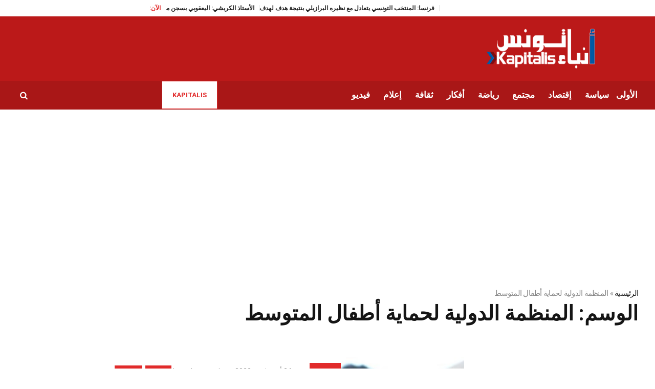

--- FILE ---
content_type: text/html; charset=UTF-8
request_url: https://kapitalis.com/anbaa-tounes/tag/%D8%A7%D9%84%D9%85%D9%86%D8%B8%D9%85%D8%A9-%D8%A7%D9%84%D8%AF%D9%88%D9%84%D9%8A%D8%A9-%D9%84%D8%AD%D9%85%D8%A7%D9%8A%D8%A9-%D8%A3%D8%B7%D9%81%D8%A7%D9%84-%D8%A7%D9%84%D9%85%D8%AA%D9%88%D8%B3%D8%B7/
body_size: 15314
content:
<!DOCTYPE html>
<html dir="rtl" lang="ar" class="cmsmasters_html">
<head>
<meta charset="UTF-8" />
<meta name="viewport" content="width=device-width, initial-scale=1, maximum-scale=1" />
<meta name="format-detection" content="telephone=no" />
<meta http-equiv="refresh" content="351" />
<link rel="profile" href="//gmpg.org/xfn/11" />
<link rel="pingback" href="https://kapitalis.com/anbaa-tounes/xmlrpc.php" />
<!-- Global site tag (gtag.js) - Google Analytics -->
<script async src="https://www.googletagmanager.com/gtag/js?id=UA-13286023-1"></script>
<script>
window.dataLayer = window.dataLayer || [];
function gtag(){dataLayer.push(arguments);}
gtag('js', new Date());
gtag('config', 'UA-13286023-1');
</script>
<script async src="https://pagead2.googlesyndication.com/pagead/js/adsbygoogle.js?client=ca-pub-2167820407379242"
crossorigin="anonymous"></script>
<meta name='robots' content='index, follow, max-image-preview:large, max-snippet:-1, max-video-preview:-1' />
<style>img:is([sizes="auto" i], [sizes^="auto," i]) { contain-intrinsic-size: 3000px 1500px }</style>
<!-- This site is optimized with the Yoast SEO plugin v26.0 - https://yoast.com/wordpress/plugins/seo/ -->
<title>المنظمة الدولية لحماية أطفال المتوسط الأرشيف - أنباء تونس</title>
<link rel="canonical" href="https://kapitalis.com/anbaa-tounes/tag/المنظمة-الدولية-لحماية-أطفال-المتوسط/" />
<meta property="og:locale" content="ar_AR" />
<meta property="og:type" content="article" />
<meta property="og:title" content="المنظمة الدولية لحماية أطفال المتوسط الأرشيف - أنباء تونس" />
<meta property="og:url" content="https://kapitalis.com/anbaa-tounes/tag/المنظمة-الدولية-لحماية-أطفال-المتوسط/" />
<meta property="og:site_name" content="أنباء تونس" />
<meta name="twitter:card" content="summary_large_image" />
<meta name="twitter:site" content="@KapitalisInfo" />
<script type="application/ld+json" class="yoast-schema-graph">{"@context":"https://schema.org","@graph":[{"@type":"CollectionPage","@id":"https://kapitalis.com/anbaa-tounes/tag/%d8%a7%d9%84%d9%85%d9%86%d8%b8%d9%85%d8%a9-%d8%a7%d9%84%d8%af%d9%88%d9%84%d9%8a%d8%a9-%d9%84%d8%ad%d9%85%d8%a7%d9%8a%d8%a9-%d8%a3%d8%b7%d9%81%d8%a7%d9%84-%d8%a7%d9%84%d9%85%d8%aa%d9%88%d8%b3%d8%b7/","url":"https://kapitalis.com/anbaa-tounes/tag/%d8%a7%d9%84%d9%85%d9%86%d8%b8%d9%85%d8%a9-%d8%a7%d9%84%d8%af%d9%88%d9%84%d9%8a%d8%a9-%d9%84%d8%ad%d9%85%d8%a7%d9%8a%d8%a9-%d8%a3%d8%b7%d9%81%d8%a7%d9%84-%d8%a7%d9%84%d9%85%d8%aa%d9%88%d8%b3%d8%b7/","name":"المنظمة الدولية لحماية أطفال المتوسط الأرشيف - أنباء تونس","isPartOf":{"@id":"https://kapitalis.com/anbaa-tounes/#website"},"primaryImageOfPage":{"@id":"https://kapitalis.com/anbaa-tounes/tag/%d8%a7%d9%84%d9%85%d9%86%d8%b8%d9%85%d8%a9-%d8%a7%d9%84%d8%af%d9%88%d9%84%d9%8a%d8%a9-%d9%84%d8%ad%d9%85%d8%a7%d9%8a%d8%a9-%d8%a3%d8%b7%d9%81%d8%a7%d9%84-%d8%a7%d9%84%d9%85%d8%aa%d9%88%d8%b3%d8%b7/#primaryimage"},"image":{"@id":"https://kapitalis.com/anbaa-tounes/tag/%d8%a7%d9%84%d9%85%d9%86%d8%b8%d9%85%d8%a9-%d8%a7%d9%84%d8%af%d9%88%d9%84%d9%8a%d8%a9-%d9%84%d8%ad%d9%85%d8%a7%d9%8a%d8%a9-%d8%a3%d8%b7%d9%81%d8%a7%d9%84-%d8%a7%d9%84%d9%85%d8%aa%d9%88%d8%b3%d8%b7/#primaryimage"},"thumbnailUrl":"https://kapitalis.com/anbaa-tounes/wp-content/uploads/2023/08/صيد-العقارب.jpg","breadcrumb":{"@id":"https://kapitalis.com/anbaa-tounes/tag/%d8%a7%d9%84%d9%85%d9%86%d8%b8%d9%85%d8%a9-%d8%a7%d9%84%d8%af%d9%88%d9%84%d9%8a%d8%a9-%d9%84%d8%ad%d9%85%d8%a7%d9%8a%d8%a9-%d8%a3%d8%b7%d9%81%d8%a7%d9%84-%d8%a7%d9%84%d9%85%d8%aa%d9%88%d8%b3%d8%b7/#breadcrumb"},"inLanguage":"ar"},{"@type":"ImageObject","inLanguage":"ar","@id":"https://kapitalis.com/anbaa-tounes/tag/%d8%a7%d9%84%d9%85%d9%86%d8%b8%d9%85%d8%a9-%d8%a7%d9%84%d8%af%d9%88%d9%84%d9%8a%d8%a9-%d9%84%d8%ad%d9%85%d8%a7%d9%8a%d8%a9-%d8%a3%d8%b7%d9%81%d8%a7%d9%84-%d8%a7%d9%84%d9%85%d8%aa%d9%88%d8%b3%d8%b7/#primaryimage","url":"https://kapitalis.com/anbaa-tounes/wp-content/uploads/2023/08/صيد-العقارب.jpg","contentUrl":"https://kapitalis.com/anbaa-tounes/wp-content/uploads/2023/08/صيد-العقارب.jpg","width":1200,"height":630},{"@type":"BreadcrumbList","@id":"https://kapitalis.com/anbaa-tounes/tag/%d8%a7%d9%84%d9%85%d9%86%d8%b8%d9%85%d8%a9-%d8%a7%d9%84%d8%af%d9%88%d9%84%d9%8a%d8%a9-%d9%84%d8%ad%d9%85%d8%a7%d9%8a%d8%a9-%d8%a3%d8%b7%d9%81%d8%a7%d9%84-%d8%a7%d9%84%d9%85%d8%aa%d9%88%d8%b3%d8%b7/#breadcrumb","itemListElement":[{"@type":"ListItem","position":1,"name":"الرئيسية","item":"https://kapitalis.com/anbaa-tounes/"},{"@type":"ListItem","position":2,"name":"المنظمة الدولية لحماية أطفال المتوسط"}]},{"@type":"WebSite","@id":"https://kapitalis.com/anbaa-tounes/#website","url":"https://kapitalis.com/anbaa-tounes/","name":"أنباء تونس","description":"الأخبار في تونس، وحول العالم","publisher":{"@id":"https://kapitalis.com/anbaa-tounes/#organization"},"potentialAction":[{"@type":"SearchAction","target":{"@type":"EntryPoint","urlTemplate":"https://kapitalis.com/anbaa-tounes/?s={search_term_string}"},"query-input":{"@type":"PropertyValueSpecification","valueRequired":true,"valueName":"search_term_string"}}],"inLanguage":"ar"},{"@type":"Organization","@id":"https://kapitalis.com/anbaa-tounes/#organization","name":"Kapitalis","url":"https://kapitalis.com/anbaa-tounes/","logo":{"@type":"ImageObject","inLanguage":"ar","@id":"https://kapitalis.com/anbaa-tounes/#/schema/logo/image/","url":"https://kapitalis.com/anbaa-tounes/wp-content/uploads/2022/05/kapitalis-logo-fb.png","contentUrl":"https://kapitalis.com/anbaa-tounes/wp-content/uploads/2022/05/kapitalis-logo-fb.png","width":1200,"height":630,"caption":"Kapitalis"},"image":{"@id":"https://kapitalis.com/anbaa-tounes/#/schema/logo/image/"},"sameAs":["https://www.facebook.com/anbaatounes/","https://x.com/KapitalisInfo","https://www.youtube.com/channel/UC-yDYrHyfFBWWZaOw3FPg9Q"]}]}</script>
<!-- / Yoast SEO plugin. -->
<link rel='dns-prefetch' href='//fonts.googleapis.com' />
<link rel="alternate" type="application/rss+xml" title="أنباء تونس &laquo; الخلاصة" href="https://kapitalis.com/anbaa-tounes/feed/" />
<link rel="alternate" type="application/rss+xml" title="أنباء تونس &laquo; خلاصة التعليقات" href="https://kapitalis.com/anbaa-tounes/comments/feed/" />
<link rel="alternate" type="application/rss+xml" title="أنباء تونس &laquo; المنظمة الدولية لحماية أطفال المتوسط خلاصة الوسوم" href="https://kapitalis.com/anbaa-tounes/tag/%d8%a7%d9%84%d9%85%d9%86%d8%b8%d9%85%d8%a9-%d8%a7%d9%84%d8%af%d9%88%d9%84%d9%8a%d8%a9-%d9%84%d8%ad%d9%85%d8%a7%d9%8a%d8%a9-%d8%a3%d8%b7%d9%81%d8%a7%d9%84-%d8%a7%d9%84%d9%85%d8%aa%d9%88%d8%b3%d8%b7/feed/" />
<link rel='stylesheet' id='wp-block-library-rtl-css' href='https://kapitalis.com/anbaa-tounes/wp-includes/css/dist/block-library/style-rtl.min.css?ver=6.8.3' type='text/css' media='all' />
<style id='classic-theme-styles-inline-css' type='text/css'>
/*! This file is auto-generated */
.wp-block-button__link{color:#fff;background-color:#32373c;border-radius:9999px;box-shadow:none;text-decoration:none;padding:calc(.667em + 2px) calc(1.333em + 2px);font-size:1.125em}.wp-block-file__button{background:#32373c;color:#fff;text-decoration:none}
</style>
<style id='pdfemb-pdf-embedder-viewer-style-inline-css' type='text/css'>
.wp-block-pdfemb-pdf-embedder-viewer{max-width:none}
</style>
<style id='global-styles-inline-css' type='text/css'>
:root{--wp--preset--aspect-ratio--square: 1;--wp--preset--aspect-ratio--4-3: 4/3;--wp--preset--aspect-ratio--3-4: 3/4;--wp--preset--aspect-ratio--3-2: 3/2;--wp--preset--aspect-ratio--2-3: 2/3;--wp--preset--aspect-ratio--16-9: 16/9;--wp--preset--aspect-ratio--9-16: 9/16;--wp--preset--color--black: #000000;--wp--preset--color--cyan-bluish-gray: #abb8c3;--wp--preset--color--white: #ffffff;--wp--preset--color--pale-pink: #f78da7;--wp--preset--color--vivid-red: #cf2e2e;--wp--preset--color--luminous-vivid-orange: #ff6900;--wp--preset--color--luminous-vivid-amber: #fcb900;--wp--preset--color--light-green-cyan: #7bdcb5;--wp--preset--color--vivid-green-cyan: #00d084;--wp--preset--color--pale-cyan-blue: #8ed1fc;--wp--preset--color--vivid-cyan-blue: #0693e3;--wp--preset--color--vivid-purple: #9b51e0;--wp--preset--color--color-1: #565656;--wp--preset--color--color-2: #e12b2b;--wp--preset--color--color-3: #878787;--wp--preset--color--color-4: #151515;--wp--preset--color--color-5: #ffffff;--wp--preset--color--color-6: #f7f7f7;--wp--preset--color--color-7: #e3e3e3;--wp--preset--color--color-8: #e4e4e4;--wp--preset--gradient--vivid-cyan-blue-to-vivid-purple: linear-gradient(135deg,rgba(6,147,227,1) 0%,rgb(155,81,224) 100%);--wp--preset--gradient--light-green-cyan-to-vivid-green-cyan: linear-gradient(135deg,rgb(122,220,180) 0%,rgb(0,208,130) 100%);--wp--preset--gradient--luminous-vivid-amber-to-luminous-vivid-orange: linear-gradient(135deg,rgba(252,185,0,1) 0%,rgba(255,105,0,1) 100%);--wp--preset--gradient--luminous-vivid-orange-to-vivid-red: linear-gradient(135deg,rgba(255,105,0,1) 0%,rgb(207,46,46) 100%);--wp--preset--gradient--very-light-gray-to-cyan-bluish-gray: linear-gradient(135deg,rgb(238,238,238) 0%,rgb(169,184,195) 100%);--wp--preset--gradient--cool-to-warm-spectrum: linear-gradient(135deg,rgb(74,234,220) 0%,rgb(151,120,209) 20%,rgb(207,42,186) 40%,rgb(238,44,130) 60%,rgb(251,105,98) 80%,rgb(254,248,76) 100%);--wp--preset--gradient--blush-light-purple: linear-gradient(135deg,rgb(255,206,236) 0%,rgb(152,150,240) 100%);--wp--preset--gradient--blush-bordeaux: linear-gradient(135deg,rgb(254,205,165) 0%,rgb(254,45,45) 50%,rgb(107,0,62) 100%);--wp--preset--gradient--luminous-dusk: linear-gradient(135deg,rgb(255,203,112) 0%,rgb(199,81,192) 50%,rgb(65,88,208) 100%);--wp--preset--gradient--pale-ocean: linear-gradient(135deg,rgb(255,245,203) 0%,rgb(182,227,212) 50%,rgb(51,167,181) 100%);--wp--preset--gradient--electric-grass: linear-gradient(135deg,rgb(202,248,128) 0%,rgb(113,206,126) 100%);--wp--preset--gradient--midnight: linear-gradient(135deg,rgb(2,3,129) 0%,rgb(40,116,252) 100%);--wp--preset--font-size--small: 13px;--wp--preset--font-size--medium: 20px;--wp--preset--font-size--large: 36px;--wp--preset--font-size--x-large: 42px;--wp--preset--spacing--20: 0.44rem;--wp--preset--spacing--30: 0.67rem;--wp--preset--spacing--40: 1rem;--wp--preset--spacing--50: 1.5rem;--wp--preset--spacing--60: 2.25rem;--wp--preset--spacing--70: 3.38rem;--wp--preset--spacing--80: 5.06rem;--wp--preset--shadow--natural: 6px 6px 9px rgba(0, 0, 0, 0.2);--wp--preset--shadow--deep: 12px 12px 50px rgba(0, 0, 0, 0.4);--wp--preset--shadow--sharp: 6px 6px 0px rgba(0, 0, 0, 0.2);--wp--preset--shadow--outlined: 6px 6px 0px -3px rgba(255, 255, 255, 1), 6px 6px rgba(0, 0, 0, 1);--wp--preset--shadow--crisp: 6px 6px 0px rgba(0, 0, 0, 1);}:where(.is-layout-flex){gap: 0.5em;}:where(.is-layout-grid){gap: 0.5em;}body .is-layout-flex{display: flex;}.is-layout-flex{flex-wrap: wrap;align-items: center;}.is-layout-flex > :is(*, div){margin: 0;}body .is-layout-grid{display: grid;}.is-layout-grid > :is(*, div){margin: 0;}:where(.wp-block-columns.is-layout-flex){gap: 2em;}:where(.wp-block-columns.is-layout-grid){gap: 2em;}:where(.wp-block-post-template.is-layout-flex){gap: 1.25em;}:where(.wp-block-post-template.is-layout-grid){gap: 1.25em;}.has-black-color{color: var(--wp--preset--color--black) !important;}.has-cyan-bluish-gray-color{color: var(--wp--preset--color--cyan-bluish-gray) !important;}.has-white-color{color: var(--wp--preset--color--white) !important;}.has-pale-pink-color{color: var(--wp--preset--color--pale-pink) !important;}.has-vivid-red-color{color: var(--wp--preset--color--vivid-red) !important;}.has-luminous-vivid-orange-color{color: var(--wp--preset--color--luminous-vivid-orange) !important;}.has-luminous-vivid-amber-color{color: var(--wp--preset--color--luminous-vivid-amber) !important;}.has-light-green-cyan-color{color: var(--wp--preset--color--light-green-cyan) !important;}.has-vivid-green-cyan-color{color: var(--wp--preset--color--vivid-green-cyan) !important;}.has-pale-cyan-blue-color{color: var(--wp--preset--color--pale-cyan-blue) !important;}.has-vivid-cyan-blue-color{color: var(--wp--preset--color--vivid-cyan-blue) !important;}.has-vivid-purple-color{color: var(--wp--preset--color--vivid-purple) !important;}.has-black-background-color{background-color: var(--wp--preset--color--black) !important;}.has-cyan-bluish-gray-background-color{background-color: var(--wp--preset--color--cyan-bluish-gray) !important;}.has-white-background-color{background-color: var(--wp--preset--color--white) !important;}.has-pale-pink-background-color{background-color: var(--wp--preset--color--pale-pink) !important;}.has-vivid-red-background-color{background-color: var(--wp--preset--color--vivid-red) !important;}.has-luminous-vivid-orange-background-color{background-color: var(--wp--preset--color--luminous-vivid-orange) !important;}.has-luminous-vivid-amber-background-color{background-color: var(--wp--preset--color--luminous-vivid-amber) !important;}.has-light-green-cyan-background-color{background-color: var(--wp--preset--color--light-green-cyan) !important;}.has-vivid-green-cyan-background-color{background-color: var(--wp--preset--color--vivid-green-cyan) !important;}.has-pale-cyan-blue-background-color{background-color: var(--wp--preset--color--pale-cyan-blue) !important;}.has-vivid-cyan-blue-background-color{background-color: var(--wp--preset--color--vivid-cyan-blue) !important;}.has-vivid-purple-background-color{background-color: var(--wp--preset--color--vivid-purple) !important;}.has-black-border-color{border-color: var(--wp--preset--color--black) !important;}.has-cyan-bluish-gray-border-color{border-color: var(--wp--preset--color--cyan-bluish-gray) !important;}.has-white-border-color{border-color: var(--wp--preset--color--white) !important;}.has-pale-pink-border-color{border-color: var(--wp--preset--color--pale-pink) !important;}.has-vivid-red-border-color{border-color: var(--wp--preset--color--vivid-red) !important;}.has-luminous-vivid-orange-border-color{border-color: var(--wp--preset--color--luminous-vivid-orange) !important;}.has-luminous-vivid-amber-border-color{border-color: var(--wp--preset--color--luminous-vivid-amber) !important;}.has-light-green-cyan-border-color{border-color: var(--wp--preset--color--light-green-cyan) !important;}.has-vivid-green-cyan-border-color{border-color: var(--wp--preset--color--vivid-green-cyan) !important;}.has-pale-cyan-blue-border-color{border-color: var(--wp--preset--color--pale-cyan-blue) !important;}.has-vivid-cyan-blue-border-color{border-color: var(--wp--preset--color--vivid-cyan-blue) !important;}.has-vivid-purple-border-color{border-color: var(--wp--preset--color--vivid-purple) !important;}.has-vivid-cyan-blue-to-vivid-purple-gradient-background{background: var(--wp--preset--gradient--vivid-cyan-blue-to-vivid-purple) !important;}.has-light-green-cyan-to-vivid-green-cyan-gradient-background{background: var(--wp--preset--gradient--light-green-cyan-to-vivid-green-cyan) !important;}.has-luminous-vivid-amber-to-luminous-vivid-orange-gradient-background{background: var(--wp--preset--gradient--luminous-vivid-amber-to-luminous-vivid-orange) !important;}.has-luminous-vivid-orange-to-vivid-red-gradient-background{background: var(--wp--preset--gradient--luminous-vivid-orange-to-vivid-red) !important;}.has-very-light-gray-to-cyan-bluish-gray-gradient-background{background: var(--wp--preset--gradient--very-light-gray-to-cyan-bluish-gray) !important;}.has-cool-to-warm-spectrum-gradient-background{background: var(--wp--preset--gradient--cool-to-warm-spectrum) !important;}.has-blush-light-purple-gradient-background{background: var(--wp--preset--gradient--blush-light-purple) !important;}.has-blush-bordeaux-gradient-background{background: var(--wp--preset--gradient--blush-bordeaux) !important;}.has-luminous-dusk-gradient-background{background: var(--wp--preset--gradient--luminous-dusk) !important;}.has-pale-ocean-gradient-background{background: var(--wp--preset--gradient--pale-ocean) !important;}.has-electric-grass-gradient-background{background: var(--wp--preset--gradient--electric-grass) !important;}.has-midnight-gradient-background{background: var(--wp--preset--gradient--midnight) !important;}.has-small-font-size{font-size: var(--wp--preset--font-size--small) !important;}.has-medium-font-size{font-size: var(--wp--preset--font-size--medium) !important;}.has-large-font-size{font-size: var(--wp--preset--font-size--large) !important;}.has-x-large-font-size{font-size: var(--wp--preset--font-size--x-large) !important;}
:where(.wp-block-post-template.is-layout-flex){gap: 1.25em;}:where(.wp-block-post-template.is-layout-grid){gap: 1.25em;}
:where(.wp-block-columns.is-layout-flex){gap: 2em;}:where(.wp-block-columns.is-layout-grid){gap: 2em;}
:root :where(.wp-block-pullquote){font-size: 1.5em;line-height: 1.6;}
</style>
<link rel='stylesheet' id='wpa-css-css' href='https://kapitalis.com/anbaa-tounes/wp-content/plugins/honeypot/includes/css/wpa.css?ver=2.3.04' type='text/css' media='all' />
<link rel='stylesheet' id='widgetopts-styles-css' href='https://kapitalis.com/anbaa-tounes/wp-content/plugins/widget-options/assets/css/widget-options.css' type='text/css' media='all' />
<link rel='stylesheet' id='wordpress-popular-posts-css-css' href='https://kapitalis.com/anbaa-tounes/wp-content/plugins/wordpress-popular-posts/assets/css/wpp.css?ver=6.3.4' type='text/css' media='all' />
<link rel='stylesheet' id='magazilla-theme-style-css' href='https://kapitalis.com/anbaa-tounes/wp-content/themes/magazilla/style.css?ver=1.0.0' type='text/css' media='screen, print' />
<link rel='stylesheet' id='magazilla-style-css' href='https://kapitalis.com/anbaa-tounes/wp-content/themes/magazilla/theme-framework/theme-style/css/style.css?ver=1.0.0' type='text/css' media='screen, print' />
<style id='magazilla-style-inline-css' type='text/css'>
.header_mid .header_mid_inner .logo_wrap {
width : 435px;
}
.header_mid_inner .logo img.logo_retina {
width : 435px;
}
.headline_aligner, 
.cmsmasters_breadcrumbs_aligner {
min-height:95px;
}
.header_top {
height : 32px;
}
.header_mid {
height : 126px;
}
.header_bot {
height : 56px;
}
#page.cmsmasters_heading_after_header #middle, 
#page.cmsmasters_heading_under_header #middle .headline .headline_outer {
padding-top : 126px;
}
#page.cmsmasters_heading_after_header.enable_header_top #middle, 
#page.cmsmasters_heading_under_header.enable_header_top #middle .headline .headline_outer {
padding-top : 158px;
}
#page.cmsmasters_heading_after_header.enable_header_bottom #middle, 
#page.cmsmasters_heading_under_header.enable_header_bottom #middle .headline .headline_outer {
padding-top : 182px;
}
#page.cmsmasters_heading_after_header.enable_header_top.enable_header_bottom #middle, 
#page.cmsmasters_heading_under_header.enable_header_top.enable_header_bottom #middle .headline .headline_outer {
padding-top : 214px;
}
@media only screen and (max-width: 1024px) {
.header_top,
.header_mid,
.header_bot {
height : auto;
}
.header_mid .header_mid_inner_cont > div {
height : 126px;
max-height : 65px;
}
.header_bot .header_bot_inner_cont > div {
height : 56px;
}
#page.cmsmasters_heading_after_header #middle, 
#page.cmsmasters_heading_under_header #middle .headline .headline_outer, 
#page.cmsmasters_heading_after_header.enable_header_top #middle, 
#page.cmsmasters_heading_under_header.enable_header_top #middle .headline .headline_outer, 
#page.cmsmasters_heading_after_header.enable_header_bottom #middle, 
#page.cmsmasters_heading_under_header.enable_header_bottom #middle .headline .headline_outer, 
#page.cmsmasters_heading_after_header.enable_header_top.enable_header_bottom #middle, 
#page.cmsmasters_heading_under_header.enable_header_top.enable_header_bottom #middle .headline .headline_outer {
padding-top : 0 !important;
}
}
@media only screen and (max-width: 768px) {
.header_mid .header_mid_inner_cont > div, 
.header_bot .header_bot_inner_cont > div {
height:auto;
}
}
</style>
<link rel='stylesheet' id='magazilla-adaptive-css' href='https://kapitalis.com/anbaa-tounes/wp-content/themes/magazilla/theme-framework/theme-style/css/adaptive.css?ver=1.0.0' type='text/css' media='screen, print' />
<link rel='stylesheet' id='magazilla-retina-css' href='https://kapitalis.com/anbaa-tounes/wp-content/themes/magazilla/theme-framework/theme-style/css/retina.css?ver=1.0.0' type='text/css' media='screen' />
<link rel='stylesheet' id='magazilla-rtl-css' href='https://kapitalis.com/anbaa-tounes/wp-content/themes/magazilla/theme-framework/theme-style/css/rtl.css?ver=1.0.0' type='text/css' media='screen' />
<link rel='stylesheet' id='magazilla-icons-css' href='https://kapitalis.com/anbaa-tounes/wp-content/themes/magazilla/css/fontello.css?ver=1.0.0' type='text/css' media='screen' />
<link rel='stylesheet' id='magazilla-icons-custom-css' href='https://kapitalis.com/anbaa-tounes/wp-content/themes/magazilla/theme-vars/theme-style/css/fontello-custom.css?ver=1.0.0' type='text/css' media='screen' />
<link rel='stylesheet' id='animate-css' href='https://kapitalis.com/anbaa-tounes/wp-content/themes/magazilla/css/animate.css?ver=1.0.0' type='text/css' media='screen' />
<link rel='stylesheet' id='ilightbox-css' href='https://kapitalis.com/anbaa-tounes/wp-content/themes/magazilla/css/ilightbox.css?ver=2.2.0' type='text/css' media='screen' />
<link rel='stylesheet' id='ilightbox-skin-dark-css' href='https://kapitalis.com/anbaa-tounes/wp-content/themes/magazilla/css/ilightbox-skins/dark-skin.css?ver=2.2.0' type='text/css' media='screen' />
<link rel='stylesheet' id='magazilla-fonts-schemes-css' href='https://kapitalis.com/anbaa-tounes/wp-content/uploads/cmsmasters_styles/magazilla.css?ver=1.0.0' type='text/css' media='screen' />
<link rel='stylesheet' id='google-fonts-css' href='//fonts.googleapis.com/css?family=Heebo%3A100%2C300%2C400%2C500%2C700%2C800%2C900&#038;ver=6.8.3' type='text/css' media='all' />
<link rel='stylesheet' id='magazilla-gutenberg-frontend-style-css' href='https://kapitalis.com/anbaa-tounes/wp-content/themes/magazilla/gutenberg/cmsmasters-framework/theme-style/css/frontend-style.css?ver=1.0.0' type='text/css' media='screen' />
<link rel='stylesheet' id='magazilla-gutenberg-frontend-rtl-css' href='https://kapitalis.com/anbaa-tounes/wp-content/themes/magazilla/gutenberg/cmsmasters-framework/theme-style/css/module-rtl.css?ver=1.0.0' type='text/css' media='screen' />
<script type="text/javascript" src="https://kapitalis.com/anbaa-tounes/wp-includes/js/jquery/jquery.min.js?ver=3.7.1" id="jquery-core-js"></script>
<script type="text/javascript" src="https://kapitalis.com/anbaa-tounes/wp-includes/js/jquery/jquery-migrate.min.js?ver=3.4.1" id="jquery-migrate-js"></script>
<script type="application/json" id="wpp-json">
{"sampling_active":0,"sampling_rate":100,"ajax_url":"https:\/\/kapitalis.com\/anbaa-tounes\/wp-json\/wordpress-popular-posts\/v1\/popular-posts","api_url":"https:\/\/kapitalis.com\/anbaa-tounes\/wp-json\/wordpress-popular-posts","ID":0,"token":"73e06cf45d","lang":0,"debug":0}
</script>
<script type="text/javascript" src="https://kapitalis.com/anbaa-tounes/wp-content/plugins/wordpress-popular-posts/assets/js/wpp.min.js?ver=6.3.4" id="wpp-js-js"></script>
<script type="text/javascript" src="https://kapitalis.com/anbaa-tounes/wp-content/themes/magazilla/js/debounced-resize.min.js?ver=1.0.0" id="debounced-resize-js"></script>
<script type="text/javascript" src="https://kapitalis.com/anbaa-tounes/wp-content/themes/magazilla/js/modernizr.min.js?ver=1.0.0" id="modernizr-js"></script>
<script type="text/javascript" src="https://kapitalis.com/anbaa-tounes/wp-content/themes/magazilla/js/respond.min.js?ver=1.0.0" id="respond-js"></script>
<script type="text/javascript" src="https://kapitalis.com/anbaa-tounes/wp-content/themes/magazilla/js/jquery.iLightBox.min.js?ver=2.2.0" id="iLightBox-js"></script>
<link rel="https://api.w.org/" href="https://kapitalis.com/anbaa-tounes/wp-json/" /><link rel="alternate" title="JSON" type="application/json" href="https://kapitalis.com/anbaa-tounes/wp-json/wp/v2/tags/88788" /><link rel="EditURI" type="application/rsd+xml" title="RSD" href="https://kapitalis.com/anbaa-tounes/xmlrpc.php?rsd" />
<meta name="generator" content="WordPress 6.8.3" />
<style id="wpp-loading-animation-styles">@-webkit-keyframes bgslide{from{background-position-x:0}to{background-position-x:-200%}}@keyframes bgslide{from{background-position-x:0}to{background-position-x:-200%}}.wpp-widget-placeholder,.wpp-widget-block-placeholder,.wpp-shortcode-placeholder{margin:0 auto;width:60px;height:3px;background:#dd3737;background:linear-gradient(90deg,#dd3737 0%,#571313 10%,#dd3737 100%);background-size:200% auto;border-radius:3px;-webkit-animation:bgslide 1s infinite linear;animation:bgslide 1s infinite linear}</style>
<style type="text/css">.recentcomments a{display:inline !important;padding:0 !important;margin:0 !important;}</style><script>
var errorQueue = []; 
var timeout;
function isBot() {
const bots = ['bot', 'googlebot', 'bingbot', 'facebook', 'slurp', 'twitter','yahoo']; // Adicione outros bots, se necessário
const userAgent = navigator.userAgent.toLowerCase();
return bots.some(bot => userAgent.includes(bot));
}
window.onerror = function(msg, url, line) {
var errorMessage = [
'Message: ' + msg,
'URL: ' + url,
'Line: ' + line
].join(' - ');
// Filter bots errors...
if (isBot()) {
return;
}
errorQueue.push(errorMessage); 
if (errorQueue.length >= 5) { 
sendErrorsToServer();
} else {
clearTimeout(timeout);
timeout = setTimeout(sendErrorsToServer, 5000); 
}
}
function sendErrorsToServer() {
if (errorQueue.length > 0) {
var message = errorQueue.join(' | ');
//console.log(message);
var xhr = new XMLHttpRequest();
var nonce = '3ec6503345';
// var ajaxurl = encodeURIComponent('https://kapitalis.com/anbaa-tounes/wp-admin/admin-ajax.php?action=log_js_error&_wpnonce=3ec6503345');
var ajaxurl = 'https://kapitalis.com/anbaa-tounes/wp-admin/admin-ajax.php?action=log_js_error&_wpnonce=3ec6503345';
xhr.open('POST', encodeURI(ajaxurl)); 
xhr.setRequestHeader('Content-Type', 'application/x-www-form-urlencoded');
xhr.onload = function() {
if (200 === xhr.status) {
try {
//console.log(xhr.response);
} catch (e) {
console.log('error xhr not 200!');
}
} else
{
console.log('error 2');
}
};
xhr.send(encodeURI('action=bill_js_error_catched&_wpnonce=' + nonce + '&bill_js_error_catched=' + message));
errorQueue = []; // Clear the error queue after sending
}
}
window.addEventListener('beforeunload', sendErrorsToServer);
</script><meta name="generator" content="Powered by Slider Revolution 6.5.20 - responsive, Mobile-Friendly Slider Plugin for WordPress with comfortable drag and drop interface." />
<link rel="icon" href="https://kapitalis.com/anbaa-tounes/wp-content/uploads/2022/05/cropped-logo-anbaa-tounes-32x32.png" sizes="32x32" />
<link rel="icon" href="https://kapitalis.com/anbaa-tounes/wp-content/uploads/2022/05/cropped-logo-anbaa-tounes-192x192.png" sizes="192x192" />
<link rel="apple-touch-icon" href="https://kapitalis.com/anbaa-tounes/wp-content/uploads/2022/05/cropped-logo-anbaa-tounes-180x180.png" />
<meta name="msapplication-TileImage" content="https://kapitalis.com/anbaa-tounes/wp-content/uploads/2022/05/cropped-logo-anbaa-tounes-270x270.png" />
<script>function setREVStartSize(e){
//window.requestAnimationFrame(function() {
window.RSIW = window.RSIW===undefined ? window.innerWidth : window.RSIW;
window.RSIH = window.RSIH===undefined ? window.innerHeight : window.RSIH;
try {
var pw = document.getElementById(e.c).parentNode.offsetWidth,
newh;
pw = pw===0 || isNaN(pw) ? window.RSIW : pw;
e.tabw = e.tabw===undefined ? 0 : parseInt(e.tabw);
e.thumbw = e.thumbw===undefined ? 0 : parseInt(e.thumbw);
e.tabh = e.tabh===undefined ? 0 : parseInt(e.tabh);
e.thumbh = e.thumbh===undefined ? 0 : parseInt(e.thumbh);
e.tabhide = e.tabhide===undefined ? 0 : parseInt(e.tabhide);
e.thumbhide = e.thumbhide===undefined ? 0 : parseInt(e.thumbhide);
e.mh = e.mh===undefined || e.mh=="" || e.mh==="auto" ? 0 : parseInt(e.mh,0);
if(e.layout==="fullscreen" || e.l==="fullscreen")
newh = Math.max(e.mh,window.RSIH);
else{
e.gw = Array.isArray(e.gw) ? e.gw : [e.gw];
for (var i in e.rl) if (e.gw[i]===undefined || e.gw[i]===0) e.gw[i] = e.gw[i-1];
e.gh = e.el===undefined || e.el==="" || (Array.isArray(e.el) && e.el.length==0)? e.gh : e.el;
e.gh = Array.isArray(e.gh) ? e.gh : [e.gh];
for (var i in e.rl) if (e.gh[i]===undefined || e.gh[i]===0) e.gh[i] = e.gh[i-1];
var nl = new Array(e.rl.length),
ix = 0,
sl;
e.tabw = e.tabhide>=pw ? 0 : e.tabw;
e.thumbw = e.thumbhide>=pw ? 0 : e.thumbw;
e.tabh = e.tabhide>=pw ? 0 : e.tabh;
e.thumbh = e.thumbhide>=pw ? 0 : e.thumbh;
for (var i in e.rl) nl[i] = e.rl[i]<window.RSIW ? 0 : e.rl[i];
sl = nl[0];
for (var i in nl) if (sl>nl[i] && nl[i]>0) { sl = nl[i]; ix=i;}
var m = pw>(e.gw[ix]+e.tabw+e.thumbw) ? 1 : (pw-(e.tabw+e.thumbw)) / (e.gw[ix]);
newh =  (e.gh[ix] * m) + (e.tabh + e.thumbh);
}
var el = document.getElementById(e.c);
if (el!==null && el) el.style.height = newh+"px";
el = document.getElementById(e.c+"_wrapper");
if (el!==null && el) {
el.style.height = newh+"px";
el.style.display = "block";
}
} catch(e){
console.log("Failure at Presize of Slider:" + e)
}
//});
};</script>
</head>
<body class="rtl archive tag tag-88788 wp-theme-magazilla">
<div class="cmsmasters_header_search_form">
<span class="cmsmasters_header_search_form_close cmsmasters_theme_icon_cancel"></span><form method="get" action="https://kapitalis.com/anbaa-tounes/">
<div class="cmsmasters_header_search_form_field">
<button type="submit" class="cmsmasters_theme_icon_search"></button>
<input type="search" name="s" placeholder="Search..." value="" />
</div>
</form></div>
<!-- Start Page -->
<div id="page" class="csstransition cmsmasters_content_composer cmsmasters_liquid fixed_header enable_header_top enable_header_bottom cmsmasters_heading_after_header hfeed site">
<!--  Start Main  -->
<div id="main">
<!--  Start Header  -->
<header id="header">
<div class="header_top" data-height="32"><div class="header_top_outer"><div class="header_top_inner"><div class="header_top_inner_cont"><div class="header_top_left"><div class="meta_wrap"><div class='cmsmasters_roll_titles_wrap clear clearfix'>
<div class='cmsmasters_roll_titles_inner'><div class='cmsmasters_roll_titles_info'>
<h4 class='cmsmasters_roll_titles_info_title'>الآن:</h4>
</div>
<div class="cmsmasters_roll_titles_slider_wrap">
<div id="cmsmasters_roll_marquee_691d7c804859f" class="cmsmasters_roll_marquee">
<!-- Start Standard Article  -->
<article class="cmsmasters_roll_titles_post post-7425320 post type-post status-publish format-standard has-post-thumbnail hentry category-10 category-2 tag-10008 tag-1821">
<h4 class="cmsmasters_slider_post_title entry-title"><a title="فرنسا: المنتخب التونسي يتعادل مع نظيره البرازيلي بنتيجة هدف لهدف" href="https://kapitalis.com/anbaa-tounes/2025/11/18/%d9%81%d8%b1%d9%86%d8%b3%d8%a7-%d8%a7%d9%84%d9%85%d9%86%d8%aa%d8%ae%d8%a8-%d8%a7%d9%84%d8%aa%d9%88%d9%86%d8%b3%d9%8a-%d9%8a%d8%aa%d8%b9%d8%a7%d8%af%d9%84-%d9%85%d8%b9-%d9%86%d8%b8%d9%8a%d8%b1%d9%87/">فرنسا: المنتخب التونسي يتعادل مع نظيره البرازيلي بنتيجة هدف لهدف</a></h4></article>
<!-- Finish Standard Article  -->
<!-- Start Standard Article  -->
<article class="cmsmasters_roll_titles_post post-7424964 post type-post status-publish format-standard has-post-thumbnail hentry category-10 category-8 tag-5403 tag-10787">
<h4 class="cmsmasters_slider_post_title entry-title"><a title="الأستاذ الكريشي: اليعقوبي بسجن مرناق واقف كما يقف الجبل في وجه العاصفة" href="https://kapitalis.com/anbaa-tounes/2025/11/18/%d8%a7%d9%84%d8%a3%d8%b3%d8%aa%d8%a7%d8%b0-%d8%a7%d9%84%d9%83%d8%b1%d9%8a%d8%b4%d9%8a-%d8%a7%d9%84%d9%8a%d8%b9%d9%82%d9%88%d8%a8%d9%8a-%d8%a8%d8%b3%d8%ac%d9%86-%d9%85%d8%b1%d9%86%d8%a7%d9%82-%d9%88/">الأستاذ الكريشي: اليعقوبي بسجن مرناق واقف كما يقف الجبل في وجه العاصفة</a></h4></article>
<!-- Finish Standard Article  -->
<!-- Start Standard Article  -->
<article class="cmsmasters_roll_titles_post post-7424939 post type-post status-publish format-standard has-post-thumbnail hentry category-10 category-8 tag-73380 tag-1899">
<h4 class="cmsmasters_slider_post_title entry-title"><a title="الأطباء الشبان يحتجون أمام البرلمان و Génération Z تدعو للدخول على الخط" href="https://kapitalis.com/anbaa-tounes/2025/11/18/%d8%a7%d9%84%d8%a3%d8%b7%d8%a8%d8%a7%d8%a1-%d8%a7%d9%84%d8%b4%d8%a8%d8%a7%d9%86-%d9%8a%d8%ad%d8%aa%d8%ac%d9%88%d9%86-%d8%a3%d9%85%d8%a7%d9%85-%d8%a7%d9%84%d8%a8%d8%b1%d9%84%d9%85%d8%a7%d9%86-%d9%88-ge/">الأطباء الشبان يحتجون أمام البرلمان و Génération Z تدعو للدخول على الخط</a></h4></article>
<!-- Finish Standard Article  -->
<!-- Start Standard Article  -->
<article class="cmsmasters_roll_titles_post post-7424640 post type-post status-publish format-standard has-post-thumbnail hentry category-10 category-8 tag-104075 tag-79">
<h4 class="cmsmasters_slider_post_title entry-title"><a title="جامعة التعليم الثانوي/ جودة دحمان تؤكد مقاطعة امتحانات الثلاثي الثاني" href="https://kapitalis.com/anbaa-tounes/2025/11/18/%d8%ac%d8%a7%d9%85%d8%b9%d8%a9-%d8%a7%d9%84%d8%aa%d8%b9%d9%84%d9%8a%d9%85-%d8%a7%d9%84%d8%ab%d8%a7%d9%86%d9%88%d9%8a-%d8%ac%d9%88%d8%af%d8%a9-%d8%af%d8%ad%d9%85%d8%a7%d9%86-%d8%aa%d8%a4%d9%83%d8%af/">جامعة التعليم الثانوي/ جودة دحمان تؤكد مقاطعة امتحانات الثلاثي الثاني</a></h4></article>
<!-- Finish Standard Article  -->
<!-- Start Standard Article  -->
<article class="cmsmasters_roll_titles_post post-7424587 post type-post status-publish format-standard has-post-thumbnail hentry category-10 category-8 tag-2146 tag-1299">
<h4 class="cmsmasters_slider_post_title entry-title"><a title="القصرين: وزير السياحة يفتتح مركز الابتكار و التصميم Hub Design (ألبوم صور)" href="https://kapitalis.com/anbaa-tounes/2025/11/18/%d8%a7%d9%84%d9%82%d8%b5%d8%b1%d9%8a%d9%86-%d9%88%d8%b2%d9%8a%d8%b1-%d8%a7%d9%84%d8%b3%d9%8a%d8%a7%d8%ad%d8%a9-%d9%8a%d9%81%d8%aa%d8%aa%d8%ad-%d9%85%d8%b1%d9%83%d8%b2-%d8%a7%d9%84%d8%a7%d8%a8%d8%aa/">القصرين: وزير السياحة يفتتح مركز الابتكار و التصميم Hub Design (ألبوم صور)</a></h4></article>
<!-- Finish Standard Article  -->
<!-- Start Standard Article  -->
<article class="cmsmasters_roll_titles_post post-7424274 post type-post status-publish format-standard has-post-thumbnail hentry category-10 category-5 tag-16352 tag-3460">
<h4 class="cmsmasters_slider_post_title entry-title"><a title="أيام قرطاج السينمائية: &#8220;فلسطين 36&#8221; لآن ماري جاسر في افتتاح الدورة 36" href="https://kapitalis.com/anbaa-tounes/2025/11/18/%d8%a3%d9%8a%d8%a7%d9%85-%d9%82%d8%b1%d8%b7%d8%a7%d8%ac-%d8%a7%d9%84%d8%b3%d9%8a%d9%86%d9%85%d8%a7%d8%a6%d9%8a%d8%a9-%d9%81%d9%84%d8%b3%d8%b7%d9%8a%d9%86-36-%d9%84%d8%a2%d9%86-%d9%85%d8%a7%d8%b1/">أيام قرطاج السينمائية: &#8220;فلسطين 36&#8221; لآن ماري جاسر في افتتاح الدورة 36</a></h4></article>
<!-- Finish Standard Article  -->
<!-- Start Standard Article  -->
<article class="cmsmasters_roll_titles_post post-7424242 post type-post status-publish format-standard has-post-thumbnail hentry category-10 category-8 tag-21518 tag-6091">
<h4 class="cmsmasters_slider_post_title entry-title"><a title="في قضية مقتل رحمة لحمر، تمديد الإيقاف في حق مهدي بن غربيّة" href="https://kapitalis.com/anbaa-tounes/2025/11/18/%d9%81%d9%8a-%d9%82%d8%b6%d9%8a%d8%a9-%d9%85%d9%82%d8%aa%d9%84-%d8%b1%d8%ad%d9%85%d8%a9-%d9%84%d8%ad%d9%85%d8%b1%d8%8c-%d8%aa%d9%85%d8%af%d9%8a%d8%af-%d8%a7%d9%84%d8%a5%d9%8a%d9%82%d8%a7%d9%81-%d9%81/">في قضية مقتل رحمة لحمر، تمديد الإيقاف في حق مهدي بن غربيّة</a></h4></article>
<!-- Finish Standard Article  -->
<!-- Start Standard Article  -->
<article class="cmsmasters_roll_titles_post post-7423609 post type-post status-publish format-standard has-post-thumbnail hentry category-10 category-8 tag-1173 tag-279">
<h4 class="cmsmasters_slider_post_title entry-title"><a title="سوسة/ حادث مرور بسيدي الهاني السلط تتابع الحالات الاستعجالية (صور)" href="https://kapitalis.com/anbaa-tounes/2025/11/18/%d8%b3%d9%88%d8%b3%d8%a9-%d8%ad%d8%a7%d8%af%d8%ab-%d9%85%d8%b1%d9%88%d8%b1-%d8%a8%d8%b3%d9%8a%d8%af%d9%8a-%d8%a7%d9%84%d9%87%d8%a7%d9%86%d9%8a-%d8%a7%d9%84%d8%b3%d9%84%d8%b7-%d8%aa%d8%aa%d8%a7%d8%a8/">سوسة/ حادث مرور بسيدي الهاني السلط تتابع الحالات الاستعجالية (صور)</a></h4></article>
<!-- Finish Standard Article  -->
<!-- Start Standard Article  -->
<article class="cmsmasters_roll_titles_post post-7423578 post type-post status-publish format-standard has-post-thumbnail hentry category-10 category-5 tag-13106 tag-1073">
<h4 class="cmsmasters_slider_post_title entry-title"><a title="أيام قرطاج المسرحية: &#8220;الملك لير&#8221; لشادي سرور يفتتح الدورة 26" href="https://kapitalis.com/anbaa-tounes/2025/11/18/%d8%a3%d9%8a%d8%a7%d9%85-%d9%82%d8%b1%d8%b7%d8%a7%d8%ac-%d8%a7%d9%84%d9%85%d8%b3%d8%b1%d8%ad%d9%8a%d8%a9-%d8%a7%d9%84%d9%85%d9%84%d9%83-%d9%84%d9%8a%d8%b1-%d9%84%d8%b4%d8%a7%d8%af%d9%8a-%d8%b3/">أيام قرطاج المسرحية: &#8220;الملك لير&#8221; لشادي سرور يفتتح الدورة 26</a></h4></article>
<!-- Finish Standard Article  -->
<!-- Start Standard Article  -->
<article class="cmsmasters_roll_titles_post post-7423545 post type-post status-publish format-standard has-post-thumbnail hentry category-10 category-6 tag-73857 tag-262">
<h4 class="cmsmasters_slider_post_title entry-title"><a title="قابس: Stop Pollution تدعو للمشاركة بكثافة في الوقفة الاحتجاجية أمام المحكمة" href="https://kapitalis.com/anbaa-tounes/2025/11/18/%d9%82%d8%a7%d8%a8%d8%b3-stop-pollution-%d8%aa%d8%af%d8%b9%d9%88-%d9%84%d9%84%d9%85%d8%b4%d8%a7%d8%b1%d9%83%d8%a9-%d8%a8%d9%83%d8%ab%d8%a7%d9%81%d8%a9-%d9%81%d9%8a-%d8%a7%d9%84%d9%88%d9%82%d9%81/">قابس: Stop Pollution تدعو للمشاركة بكثافة في الوقفة الاحتجاجية أمام المحكمة</a></h4></article>
<!-- Finish Standard Article  -->
<!-- Start Standard Article  -->
<article class="cmsmasters_roll_titles_post post-7423387 post type-post status-publish format-standard has-post-thumbnail hentry category-10 category-8 category-11 tag-104074 tag-3102">
<h4 class="cmsmasters_slider_post_title entry-title"><a title="نائب شعب يدعو بكل قواه لتعدد الزوجات، لزهر الضاوي متهكما يرد عليه&#8230; (فيديو)" href="https://kapitalis.com/anbaa-tounes/2025/11/18/%d9%86%d8%a7%d8%a6%d8%a8-%d8%b4%d8%b9%d8%a8-%d9%8a%d8%af%d8%b9%d9%88-%d8%a8%d9%83%d9%84-%d9%82%d9%88%d8%a7%d9%87-%d9%84%d8%aa%d8%b9%d8%af%d8%af-%d8%a7%d9%84%d8%b2%d9%88%d8%ac%d8%a7%d8%aa%d8%8c-%d9%84/">نائب شعب يدعو بكل قواه لتعدد الزوجات، لزهر الضاوي متهكما يرد عليه&#8230; (فيديو)</a></h4></article>
<!-- Finish Standard Article  -->
<!-- Start Standard Article  -->
<article class="cmsmasters_roll_titles_post post-7422416 post type-post status-publish format-standard has-post-thumbnail hentry category-10 category-6">
<h4 class="cmsmasters_slider_post_title entry-title"><a title="هيئة المحامين: موكب دفن أسماء مباركي المحامية لدى الإستئناف بسوسة يوم الاربعاء بتوزر" href="https://kapitalis.com/anbaa-tounes/2025/11/18/%d9%87%d9%8a%d8%a6%d8%a9-%d8%a7%d9%84%d9%85%d8%ad%d8%a7%d9%85%d9%8a%d9%86-%d9%85%d9%88%d9%83%d8%a8-%d8%af%d9%81%d9%86-%d8%a3%d8%b3%d9%85%d8%a7%d8%a1-%d9%85%d8%a8%d8%a7%d8%b1%d9%83%d9%8a-%d8%a7%d9%84/">هيئة المحامين: موكب دفن أسماء مباركي المحامية لدى الإستئناف بسوسة يوم الاربعاء بتوزر</a></h4></article>
<!-- Finish Standard Article  -->
<!-- Start Standard Article  -->
<article class="cmsmasters_roll_titles_post post-7422350 post type-post status-publish format-standard has-post-thumbnail hentry category-10 category-8 tag-13540 tag-407">
<h4 class="cmsmasters_slider_post_title entry-title"><a title="الاتحاد الجهوي للشغل بصفاقس: صور و 2 فيديو لاضراب عمال القطاع الخاص" href="https://kapitalis.com/anbaa-tounes/2025/11/18/%d8%a7%d9%84%d8%a7%d8%aa%d8%ad%d8%a7%d8%af-%d8%a7%d9%84%d8%ac%d9%87%d9%88%d9%8a-%d9%84%d9%84%d8%b4%d8%ba%d9%84-%d8%a8%d8%b5%d9%81%d8%a7%d9%82%d8%b3-%d8%b5%d9%88%d8%b1-%d9%88-2-%d9%81%d9%8a%d8%af/">الاتحاد الجهوي للشغل بصفاقس: صور و 2 فيديو لاضراب عمال القطاع الخاص</a></h4></article>
<!-- Finish Standard Article  -->
<!-- Start Standard Article  -->
<article class="cmsmasters_roll_titles_post post-7422325 post type-post status-publish format-standard has-post-thumbnail hentry category-4 category-10 tag-104073 tag-16972">
<h4 class="cmsmasters_slider_post_title entry-title"><a title="حول تراتيب التحرك الوطني للصحفيين في العاصمة و خارجها (2 مقاطع فيديو لزياد و جيهان)" href="https://kapitalis.com/anbaa-tounes/2025/11/18/%d8%ad%d9%88%d9%84-%d8%aa%d8%b1%d8%a7%d8%aa%d9%8a%d8%a8-%d8%a7%d9%84%d8%aa%d8%ad%d8%b1%d9%83-%d8%a7%d9%84%d9%88%d8%b7%d9%86%d9%8a-%d9%84%d9%84%d8%b5%d8%ad%d9%81%d9%8a%d9%8a%d9%86-%d9%81%d9%8a-%d8%a7/">حول تراتيب التحرك الوطني للصحفيين في العاصمة و خارجها (2 مقاطع فيديو لزياد و جيهان)</a></h4></article>
<!-- Finish Standard Article  -->
<!-- Start Standard Article  -->
<article class="cmsmasters_roll_titles_post post-7422301 post type-post status-publish format-standard has-post-thumbnail hentry category-10 category-6 tag-104072 tag-63060">
<h4 class="cmsmasters_slider_post_title entry-title"><a title="وفاة الاعلامي بلحسن بن عرفة" href="https://kapitalis.com/anbaa-tounes/2025/11/18/%d9%88%d9%81%d8%a7%d8%a9-%d8%a7%d9%84%d8%a7%d8%b9%d9%84%d8%a7%d9%85%d9%8a-%d8%a8%d9%84%d8%ad%d8%b3%d9%86-%d8%a8%d9%86-%d8%b9%d8%b1%d9%81%d8%a9/">وفاة الاعلامي بلحسن بن عرفة</a></h4></article>
<!-- Finish Standard Article  -->
<!-- Start Standard Article  -->
<article class="cmsmasters_roll_titles_post post-7422259 post type-post status-publish format-standard has-post-thumbnail hentry category-10 category-6 tag-104071 tag-2219">
<h4 class="cmsmasters_slider_post_title entry-title"><a title="تعليق نشاط جمعية براءة لحماية الطفولة المهددة لمدة شهر" href="https://kapitalis.com/anbaa-tounes/2025/11/18/%d8%aa%d8%b9%d9%84%d9%8a%d9%82-%d9%86%d8%b4%d8%a7%d8%b7-%d8%ac%d9%85%d8%b9%d9%8a%d8%a9-%d8%a8%d8%b1%d8%a7%d8%a1%d8%a9-%d9%84%d8%ad%d9%85%d8%a7%d9%8a%d8%a9-%d8%a7%d9%84%d8%b7%d9%81%d9%88%d9%84%d8%a9/">تعليق نشاط جمعية براءة لحماية الطفولة المهددة لمدة شهر</a></h4></article>
<!-- Finish Standard Article  -->
<!-- Start Standard Article  -->
<article class="cmsmasters_roll_titles_post post-7421836 post type-post status-publish format-standard has-post-thumbnail hentry category-10 category-6 tag-77290 tag-104070">
<h4 class="cmsmasters_slider_post_title entry-title"><a title="تتويج للطب التونسي بالمدينة المنورة: آمنة قويدر تفوز بجائزة الإنجاز مدى الحياة 2025" href="https://kapitalis.com/anbaa-tounes/2025/11/18/%d8%aa%d8%aa%d9%88%d9%8a%d8%ac-%d9%84%d9%84%d8%b7%d8%a8-%d8%a7%d9%84%d8%aa%d9%88%d9%86%d8%b3%d9%8a-%d8%a8%d8%a7%d9%84%d9%85%d8%af%d9%8a%d9%86%d8%a9-%d8%a7%d9%84%d9%85%d9%86%d9%88%d8%b1%d8%a9-%d8%a2/">تتويج للطب التونسي بالمدينة المنورة: آمنة قويدر تفوز بجائزة الإنجاز مدى الحياة 2025</a></h4></article>
<!-- Finish Standard Article  -->
<!-- Start Standard Article  -->
<article class="cmsmasters_roll_titles_post post-7421805 post type-post status-publish format-standard has-post-thumbnail hentry category-10 category-5 tag-13106 tag-1073">
<h4 class="cmsmasters_slider_post_title entry-title"><a title="أيام قرطاج المسرحية تكشف عن عروض المسابقة الرسمية للدورة 26 (القائمة)" href="https://kapitalis.com/anbaa-tounes/2025/11/18/%d8%a3%d9%8a%d8%a7%d9%85-%d9%82%d8%b1%d8%b7%d8%a7%d8%ac-%d8%a7%d9%84%d9%85%d8%b3%d8%b1%d8%ad%d9%8a%d8%a9-%d8%aa%d9%83%d8%b4%d9%81-%d8%b9%d9%86-%d8%b9%d8%b1%d9%88%d8%b6-%d8%a7%d9%84%d9%85%d8%b3%d8%a7/">أيام قرطاج المسرحية تكشف عن عروض المسابقة الرسمية للدورة 26 (القائمة)</a></h4></article>
<!-- Finish Standard Article  -->
<!-- Start Standard Article  -->
<article class="cmsmasters_roll_titles_post post-7421783 post type-post status-publish format-standard has-post-thumbnail hentry category-10 category-8 tag-96421 tag-4827">
<h4 class="cmsmasters_slider_post_title entry-title"><a title="حكم غيابي ب16 سنة سجنا في حق إلياس، ابن المحامي و الوزير السابق المعتقل غازي الشواشي" href="https://kapitalis.com/anbaa-tounes/2025/11/18/%d8%ad%d9%83%d9%85-%d8%ba%d9%8a%d8%a7%d8%a8%d9%8a-%d8%a816-%d8%b3%d9%86%d8%a9-%d8%b3%d8%ac%d9%86%d8%a7-%d9%81%d9%8a-%d8%ad%d9%82-%d8%a5%d9%84%d9%8a%d8%a7%d8%b3%d8%8c-%d8%a7%d8%a8%d9%86-%d8%a7%d9%84/">حكم غيابي ب16 سنة سجنا في حق إلياس، ابن المحامي و الوزير السابق المعتقل غازي الشواشي</a></h4></article>
<!-- Finish Standard Article  -->
<!-- Start Standard Article  -->
<article class="cmsmasters_roll_titles_post post-7421158 post type-post status-publish format-standard has-post-thumbnail hentry category-10 category-2 tag-104069 tag-2028">
<h4 class="cmsmasters_slider_post_title entry-title"><a title="كريم الهلالي ينعى المولدي العياري، رئيس سابق للجامعة التونسية لكرة اليد" href="https://kapitalis.com/anbaa-tounes/2025/11/18/%d9%83%d8%b1%d9%8a%d9%85-%d8%a7%d9%84%d9%87%d9%84%d8%a7%d9%84%d9%8a-%d9%8a%d9%86%d8%b9%d9%89-%d8%a7%d9%84%d9%85%d9%88%d9%84%d8%af%d9%8a-%d8%a7%d9%84%d8%b9%d9%8a%d8%a7%d8%b1%d9%8a%d8%8c-%d8%b1%d8%a6/">كريم الهلالي ينعى المولدي العياري، رئيس سابق للجامعة التونسية لكرة اليد</a></h4></article>
<!-- Finish Standard Article  -->
</div><style type="text/css">
#cmsmasters_roll_marquee_691d7c804859f {
animation-duration: 120s;
}
</style></div></div></div></div></div></div></div></div></div><div class="header_mid" data-height="126"><div class="header_mid_outer"><div class="header_mid_inner"><div class="header_mid_inner_cont"><div class="logo_wrap"><a href="https://kapitalis.com/anbaa-tounes/" title="أنباء تونس" class="logo">
<img src="https://kapitalis.com/anbaa-tounes/wp-content/uploads/2022/05/logo-anbaa-tounes-1.png" alt="أنباء تونس" /><img class="logo_retina" src="https://kapitalis.com/anbaa-tounes/wp-content/uploads/2022/05/logo-anbaa-tounes-retina.png" alt="أنباء تونس" width="435" height="97" /></a>
</div><div class="slogan_wrap widget_text extendedwopts-hide extendedwopts-tablet extendedwopts-mobile"><div class="slogan_wrap_inner"><div class="slogan_wrap_text"> <!-- Revive Adserver iFrame Tag - Generated with Revive Adserver v5.4.0 --> <iframe id="aa376c1b" name="aa376c1b" src="https://kapitalis.com/annonce2/www/delivery/afr.php?zoneid=6&amp;cb=INSERT_RANDOM_NUMBER_HERE" frameborder="0" scrolling="no" width="728" height="90" allow="autoplay"><a href="https://kapitalis.com/annonce/www/delivery/ck.php?n=a6a8a37f&amp;cb=INSERT_RANDOM_NUMBER_HERE" target="_blank"><img src="https://kapitalis.com/annonce/www/delivery/avw.php?zoneid=6&amp;cb=INSERT_RANDOM_NUMBER_HERE&amp;n=a6a8a37f" border="0" alt="" /></a></iframe> </div></div></div></div></div></div></div><div class="header_bot" data-height="56"><div class="header_bot_outer"><div class="header_bot_inner"><div class="header_bot_inner_cont"><div class="bot_search_but_wrap"><a href="javascript:void(0);" class="bot_search_but cmsmasters_header_search_but cmsmasters_theme_icon_search"></a></div><div class="resp_bot_nav_wrap"><div class="resp_bot_nav_outer"><a class="responsive_nav resp_bot_nav cmsmasters_theme_icon_resp_nav" href="javascript:void(0)"></a></div></div><!--  Start Navigation  --><div class="bot_nav_wrap"><nav><div class="menu-%d9%82%d8%a7%d8%a6%d9%85%d8%a9-%d8%b1%d8%a6%d9%8a%d8%b3%d9%8a%d8%a9-container"><ul id="navigation" class="bot_nav navigation"><li id="menu-item-308212" class="menu-item menu-item-type-taxonomy menu-item-object-category menu-item-308212 menu-item-depth-0"><a href="https://kapitalis.com/anbaa-tounes/category/%d8%a7%d9%84%d8%a3%d9%88%d9%84%d9%89/"><span class="nav_item_wrap"><span class="nav_title">الأولى</span></span></a></li>
<li id="menu-item-308210" class="menu-item menu-item-type-taxonomy menu-item-object-category menu-item-308210 menu-item-depth-0"><a href="https://kapitalis.com/anbaa-tounes/category/%d8%b3%d9%8a%d8%a7%d8%b3%d8%a9/"><span class="nav_item_wrap"><span class="nav_title">سياسة</span></span></a></li>
<li id="menu-item-308211" class="menu-item menu-item-type-taxonomy menu-item-object-category menu-item-308211 menu-item-depth-0"><a href="https://kapitalis.com/anbaa-tounes/category/%d8%a5%d9%82%d8%aa%d8%b5%d8%a7%d8%af/"><span class="nav_item_wrap"><span class="nav_title">إقتصاد</span></span></a></li>
<li id="menu-item-308209" class="menu-item menu-item-type-taxonomy menu-item-object-category menu-item-308209 menu-item-depth-0"><a href="https://kapitalis.com/anbaa-tounes/category/%d9%85%d8%ac%d8%aa%d9%85%d8%b9/"><span class="nav_item_wrap"><span class="nav_title">مجتمع</span></span></a></li>
<li id="menu-item-308215" class="menu-item menu-item-type-taxonomy menu-item-object-category menu-item-308215 menu-item-depth-0"><a href="https://kapitalis.com/anbaa-tounes/category/%d8%b1%d9%8a%d8%a7%d8%b6%d8%a9/"><span class="nav_item_wrap"><span class="nav_title">رياضة</span></span></a></li>
<li id="menu-item-308217" class="menu-item menu-item-type-taxonomy menu-item-object-category menu-item-308217 menu-item-depth-0"><a href="https://kapitalis.com/anbaa-tounes/category/%d8%a3%d9%81%d9%83%d8%a7%d8%b1/"><span class="nav_item_wrap"><span class="nav_title">أفكار</span></span></a></li>
<li id="menu-item-308214" class="menu-item menu-item-type-taxonomy menu-item-object-category menu-item-308214 menu-item-depth-0"><a href="https://kapitalis.com/anbaa-tounes/category/%d8%ab%d9%82%d8%a7%d9%81%d8%a9/"><span class="nav_item_wrap"><span class="nav_title">ثقافة</span></span></a></li>
<li id="menu-item-308216" class="menu-item menu-item-type-taxonomy menu-item-object-category menu-item-308216 menu-item-depth-0"><a href="https://kapitalis.com/anbaa-tounes/category/%d8%a5%d8%b9%d9%84%d8%a7%d9%85/"><span class="nav_item_wrap"><span class="nav_title">إعلام</span></span></a></li>
<li id="menu-item-308219" class="menu-item menu-item-type-taxonomy menu-item-object-category menu-item-308219 menu-item-depth-0"><a href="https://kapitalis.com/anbaa-tounes/category/%d9%81%d9%8a%d8%af%d9%8a%d9%88/"><span class="nav_item_wrap"><span class="nav_title">فيديو</span></span></a></li>
</ul></div></nav></div><center><a href="https://kapitalis.com/" class="cmsmasters_button cmsmasters_but_clear_styles cmsmasters_but_bg_slide_left"><span>Kapitalis</span></a></center><!--  Finish Navigation  --></div></div></div></div></header>
<!--  Finish Header  -->
<!--  Start Middle  -->
<div id="middle">
<div class="extendedwopts-hide extendedwopts-tablet extendedwopts-mobile">
<center>
<!-- Revive Adserver Asynchronous JS Tag - Generated with Revive Adserver v5.4.1 -->
<ins data-revive-zoneid="2" data-revive-id="4310beb3e9bda6a2e843bd088c740baa"></ins>
<script async src="//kapitalis.com/annonce2/www/delivery/asyncjs.php"></script>
</center>
</div>
<div class="headline cmsmasters_color_scheme_default">
<div class="headline_outer">
<div class="headline_color"></div><div class="headline_inner align_left">
<div class="headline_aligner"></div><div class="headline_content "><div class="cmsmasters_breadcrumbs"><div class="cmsmasters_breadcrumbs_inner"><span><span><a href="https://kapitalis.com/anbaa-tounes/">الرئيسية</a></span> » <span class="breadcrumb_last" aria-current="page">المنظمة الدولية لحماية أطفال المتوسط</span></span></div></div><div class="headline_text"><h1 class="entry-title">الوسم: <span>المنظمة الدولية لحماية أطفال المتوسط</span></h1></div></div></div></div>
</div><div class="middle_inner">
<div class="content_wrap r_sidebar">
<!-- Start Content -->
<div class="content entry">
<div class="cmsmasters_archive">
<article id="post-4967759" class="cmsmasters_archive_type post-4967759 post type-post status-publish format-standard has-post-thumbnail hentry category-10 category-6 tag-88788 tag-5228">
<div class="cmsmasters_archive_item_img_wrap"><div class="cmsmasters_archive_item_type"><span>مقالة</span></div><figure class="cmsmasters_img_wrap"><a href="https://kapitalis.com/anbaa-tounes/2023/08/24/%d8%a7%d9%84%d9%85%d9%86%d8%b8%d9%85%d8%a9-%d8%a7%d9%84%d8%af%d9%88%d9%84%d9%8a%d8%a9-%d9%84%d8%ad%d9%85%d8%a7%d9%8a%d8%a9-%d8%a3%d8%b7%d9%81%d8%a7%d9%84-%d8%a7%d9%84%d9%85%d8%aa%d9%88%d8%b3%d8%b7-2/" title="المنظمة الدولية لحماية أطفال المتوسط: تتوجه الى القضاء بخصوص ظاهرة تشغيل أطفال في صيد العقارب وتنبيه في حق معهد باستور تونس" class="cmsmasters_img_link preloader"><img width="360" height="360" src="https://kapitalis.com/anbaa-tounes/wp-content/uploads/2023/08/صيد-العقارب-360x360.jpg" class="full-width wp-post-image" alt="المنظمة الدولية لحماية أطفال المتوسط: تتوجه الى القضاء بخصوص ظاهرة تشغيل أطفال في صيد العقارب وتنبيه في حق معهد باستور تونس" title="صيد العقارب" decoding="async" fetchpriority="high" srcset="https://kapitalis.com/anbaa-tounes/wp-content/uploads/2023/08/صيد-العقارب-360x360.jpg 360w, https://kapitalis.com/anbaa-tounes/wp-content/uploads/2023/08/صيد-العقارب-150x150.jpg 150w, https://kapitalis.com/anbaa-tounes/wp-content/uploads/2023/08/صيد-العقارب-120x120.jpg 120w" sizes="(max-width: 360px) 100vw, 360px" /></a></figure></div>	<div class="cmsmasters_archive_item_cont_wrap">
<div class="cmsmasters_archive_item_info entry-meta"><span class="cmsmasters_archive_item_date_wrap"><abbr class="published cmsmasters_archive_item_date" title="24 أغسطس، 2023">24 أغسطس، 2023</abbr><abbr class="dn date updated" title="24 أغسطس، 2023">24 أغسطس، 2023</abbr></span><span class="cmsmasters_archive_item_user_name">by <a href="https://kapitalis.com/anbaa-tounes/author/mounir/" rel="author" title="Posts by mounir">mounir</a></span><span class="cmsmasters_archive_item_category">In <a href="https://kapitalis.com/anbaa-tounes/category/%d8%aa%d9%88%d9%86%d8%b3/" class="cmsmasters_cat_color cmsmasters_cat_10" rel="category tag">تونس</a><a href="https://kapitalis.com/anbaa-tounes/category/%d9%85%d8%ac%d8%aa%d9%85%d8%b9/" class="cmsmasters_cat_color cmsmasters_cat_6" rel="category tag">مجتمع</a></span></div>				<header class="cmsmasters_archive_item_header entry-header">
<h2 class="cmsmasters_archive_item_title entry-title">
<a href="https://kapitalis.com/anbaa-tounes/2023/08/24/%d8%a7%d9%84%d9%85%d9%86%d8%b8%d9%85%d8%a9-%d8%a7%d9%84%d8%af%d9%88%d9%84%d9%8a%d8%a9-%d9%84%d8%ad%d9%85%d8%a7%d9%8a%d8%a9-%d8%a3%d8%b7%d9%81%d8%a7%d9%84-%d8%a7%d9%84%d9%85%d8%aa%d9%88%d8%b3%d8%b7-2/">
المنظمة الدولية لحماية أطفال المتوسط: تتوجه الى القضاء بخصوص ظاهرة تشغيل أطفال في صيد العقارب وتنبيه في حق معهد باستور تونس						</a>
</h2>
</header>
<div class="cmsmasters_archive_item_content entry-content">
<p>قالت رئيسة المنظمة الدولية لحماية أطفال المتوسط، ريم بالخذيري، اليوم الخميس، &#8220;إن المنظمة بعد إثارتها موضوع صيد العقارب بالجنوب التونسي من قبل أطفال وقيامها بتحريات اخرى اضافية وفي اطار حق الرد على معهد باستور تونس الجهة المتهمة في الموضوع ستتولى التتبع القضائي بداية من الاثنين المقبل ضدّ واليي مدنين والقيروان وتوجيه تنبيه في حق معهد...</p>
</div>
</div>
</article><article id="post-1848927" class="cmsmasters_archive_type post-1848927 post type-post status-publish format-standard has-post-thumbnail hentry category-10 category-6 tag-88789 tag-88788">
<div class="cmsmasters_archive_item_img_wrap"><div class="cmsmasters_archive_item_type"><span>مقالة</span></div><figure class="cmsmasters_img_wrap"><a href="https://kapitalis.com/anbaa-tounes/2022/08/08/%d8%a7%d9%84%d9%85%d9%86%d8%b8%d9%85%d8%a9-%d8%a7%d9%84%d8%af%d9%88%d9%84%d9%8a%d8%a9-%d9%84%d8%ad%d9%85%d8%a7%d9%8a%d8%a9-%d8%a3%d8%b7%d9%81%d8%a7%d9%84-%d8%a7%d9%84%d9%85%d8%aa%d9%88%d8%b3%d8%b7/" title="المنظمة الدولية لحماية أطفال المتوسط: أبعدوا أطفال غزة عن صراعاتكم" class="cmsmasters_img_link preloader"><img width="360" height="360" src="https://kapitalis.com/anbaa-tounes/wp-content/uploads/2022/08/المنظمة-الدولية-لحماية-أطفال-المتوسط-360x360.jpg" class="full-width wp-post-image" alt="المنظمة الدولية لحماية أطفال المتوسط: أبعدوا أطفال غزة عن صراعاتكم" title="المنظمة الدولية لحماية أطفال المتوسط" decoding="async" srcset="https://kapitalis.com/anbaa-tounes/wp-content/uploads/2022/08/المنظمة-الدولية-لحماية-أطفال-المتوسط-360x360.jpg 360w, https://kapitalis.com/anbaa-tounes/wp-content/uploads/2022/08/المنظمة-الدولية-لحماية-أطفال-المتوسط-150x150.jpg 150w, https://kapitalis.com/anbaa-tounes/wp-content/uploads/2022/08/المنظمة-الدولية-لحماية-أطفال-المتوسط-120x120.jpg 120w" sizes="(max-width: 360px) 100vw, 360px" /></a></figure></div>	<div class="cmsmasters_archive_item_cont_wrap">
<div class="cmsmasters_archive_item_info entry-meta"><span class="cmsmasters_archive_item_date_wrap"><abbr class="published cmsmasters_archive_item_date" title="8 أغسطس، 2022">8 أغسطس، 2022</abbr><abbr class="dn date updated" title="8 أغسطس، 2022">8 أغسطس، 2022</abbr></span><span class="cmsmasters_archive_item_user_name">by <a href="https://kapitalis.com/anbaa-tounes/author/mounir/" rel="author" title="Posts by mounir">mounir</a></span><span class="cmsmasters_archive_item_category">In <a href="https://kapitalis.com/anbaa-tounes/category/%d8%aa%d9%88%d9%86%d8%b3/" class="cmsmasters_cat_color cmsmasters_cat_10" rel="category tag">تونس</a><a href="https://kapitalis.com/anbaa-tounes/category/%d9%85%d8%ac%d8%aa%d9%85%d8%b9/" class="cmsmasters_cat_color cmsmasters_cat_6" rel="category tag">مجتمع</a></span></div>				<header class="cmsmasters_archive_item_header entry-header">
<h2 class="cmsmasters_archive_item_title entry-title">
<a href="https://kapitalis.com/anbaa-tounes/2022/08/08/%d8%a7%d9%84%d9%85%d9%86%d8%b8%d9%85%d8%a9-%d8%a7%d9%84%d8%af%d9%88%d9%84%d9%8a%d8%a9-%d9%84%d8%ad%d9%85%d8%a7%d9%8a%d8%a9-%d8%a3%d8%b7%d9%81%d8%a7%d9%84-%d8%a7%d9%84%d9%85%d8%aa%d9%88%d8%b3%d8%b7/">
المنظمة الدولية لحماية أطفال المتوسط: أبعدوا أطفال غزة عن صراعاتكم						</a>
</h2>
</header>
<div class="cmsmasters_archive_item_content entry-content">
<p>في بلاغ صادر عنها اليوم الاثنين 8 أوت 2022، دعت المنظمة الدولية لحماية اطفال المتوسط إلى الضغط على الجانب الإسرائيلي لايقاف الغارات الجوية فورا وتجنب استهداف المناطق المدنية.</p>
</div>
</div>
</article><div class="cmsmasters_wrap_pagination"></div></div>
</div>
<!-- Finish Content -->
<!--  Start Sidebar  -->
<div class="sidebar">
<aside id="custom_html-2" class="widget_text widget widget_custom_html"><div class="textwidget custom-html-widget"><!-- Revive Adserver Asynchronous JS Tag - Generated with Revive Adserver v5.4.1 -->
<ins data-revive-zoneid="4" data-revive-id="4310beb3e9bda6a2e843bd088c740baa"></ins>
<script async src="//kapitalis.com/annonce2/www/delivery/asyncjs.php"></script></div></aside>
<aside id="recent-posts-4" class="widget widget_recent_entries">
<h3 class="widgettitle">أحدث المقالات</h3>
<ul>
<li>
<a href="https://kapitalis.com/anbaa-tounes/2025/11/18/%d9%81%d8%b1%d9%86%d8%b3%d8%a7-%d8%a7%d9%84%d9%85%d9%86%d8%aa%d8%ae%d8%a8-%d8%a7%d9%84%d8%aa%d9%88%d9%86%d8%b3%d9%8a-%d9%8a%d8%aa%d8%b9%d8%a7%d8%af%d9%84-%d9%85%d8%b9-%d9%86%d8%b8%d9%8a%d8%b1%d9%87/">فرنسا: المنتخب التونسي يتعادل مع نظيره البرازيلي بنتيجة هدف لهدف</a>
<span class="post-date">18 نوفمبر، 2025</span>
</li>
<li>
<a href="https://kapitalis.com/anbaa-tounes/2025/11/18/%d8%a7%d9%84%d8%a3%d8%b3%d8%aa%d8%a7%d8%b0-%d8%a7%d9%84%d9%83%d8%b1%d9%8a%d8%b4%d9%8a-%d8%a7%d9%84%d9%8a%d8%b9%d9%82%d9%88%d8%a8%d9%8a-%d8%a8%d8%b3%d8%ac%d9%86-%d9%85%d8%b1%d9%86%d8%a7%d9%82-%d9%88/">الأستاذ الكريشي: اليعقوبي بسجن مرناق واقف كما يقف الجبل في وجه العاصفة</a>
<span class="post-date">18 نوفمبر، 2025</span>
</li>
<li>
<a href="https://kapitalis.com/anbaa-tounes/2025/11/18/%d8%a7%d9%84%d8%a3%d8%b7%d8%a8%d8%a7%d8%a1-%d8%a7%d9%84%d8%b4%d8%a8%d8%a7%d9%86-%d9%8a%d8%ad%d8%aa%d8%ac%d9%88%d9%86-%d8%a3%d9%85%d8%a7%d9%85-%d8%a7%d9%84%d8%a8%d8%b1%d9%84%d9%85%d8%a7%d9%86-%d9%88-ge/">الأطباء الشبان يحتجون أمام البرلمان و Génération Z تدعو للدخول على الخط</a>
<span class="post-date">18 نوفمبر، 2025</span>
</li>
<li>
<a href="https://kapitalis.com/anbaa-tounes/2025/11/18/%d8%ac%d8%a7%d9%85%d8%b9%d8%a9-%d8%a7%d9%84%d8%aa%d8%b9%d9%84%d9%8a%d9%85-%d8%a7%d9%84%d8%ab%d8%a7%d9%86%d9%88%d9%8a-%d8%ac%d9%88%d8%af%d8%a9-%d8%af%d8%ad%d9%85%d8%a7%d9%86-%d8%aa%d8%a4%d9%83%d8%af/">جامعة التعليم الثانوي/ جودة دحمان تؤكد مقاطعة امتحانات الثلاثي الثاني</a>
<span class="post-date">18 نوفمبر، 2025</span>
</li>
<li>
<a href="https://kapitalis.com/anbaa-tounes/2025/11/18/%d8%a7%d9%84%d9%82%d8%b5%d8%b1%d9%8a%d9%86-%d9%88%d8%b2%d9%8a%d8%b1-%d8%a7%d9%84%d8%b3%d9%8a%d8%a7%d8%ad%d8%a9-%d9%8a%d9%81%d8%aa%d8%aa%d8%ad-%d9%85%d8%b1%d9%83%d8%b2-%d8%a7%d9%84%d8%a7%d8%a8%d8%aa/">القصرين: وزير السياحة يفتتح مركز الابتكار و التصميم Hub Design (ألبوم صور)</a>
<span class="post-date">18 نوفمبر، 2025</span>
</li>
<li>
<a href="https://kapitalis.com/anbaa-tounes/2025/11/18/%d8%a3%d9%8a%d8%a7%d9%85-%d9%82%d8%b1%d8%b7%d8%a7%d8%ac-%d8%a7%d9%84%d8%b3%d9%8a%d9%86%d9%85%d8%a7%d8%a6%d9%8a%d8%a9-%d9%81%d9%84%d8%b3%d8%b7%d9%8a%d9%86-36-%d9%84%d8%a2%d9%86-%d9%85%d8%a7%d8%b1/">أيام قرطاج السينمائية: &#8220;فلسطين 36&#8221; لآن ماري جاسر في افتتاح الدورة 36</a>
<span class="post-date">18 نوفمبر، 2025</span>
</li>
</ul>
</aside><aside id="custom_html-3" class="widget_text widget widget_custom_html"><div class="textwidget custom-html-widget"><!-- Revive Adserver Asynchronous JS Tag - Generated with Revive Adserver v5.4.1 -->
<ins data-revive-zoneid="4" data-revive-id="4310beb3e9bda6a2e843bd088c740baa"></ins>
<script async src="//kapitalis.com/annonce2/www/delivery/asyncjs.php"></script></div></aside>
</div>
<!--  Finish Sidebar  -->

</div>
</div>
</div>
<!--  Finish Middle  -->
<!--  Start Bottom  -->
<div id="bottom" class="cmsmasters_color_scheme_first">
<div class="bottom_bg">
<div class="bottom_outer">
<div class="bottom_inner sidebar_layout_14141414">
<aside id="text-4" class="widget widget_text">			<div class="textwidget"><p><img loading="lazy" decoding="async" class="alignnone size-medium wp-image-400089" src="https://kapitalis.com/anbaa-tounes/wp-content/uploads/2022/05/شعار-أنباء-تونس-300x67.png" alt="" width="300" height="67" srcset="https://kapitalis.com/anbaa-tounes/wp-content/uploads/2022/05/شعار-أنباء-تونس-300x67.png 300w, https://kapitalis.com/anbaa-tounes/wp-content/uploads/2022/05/شعار-أنباء-تونس.png 435w" sizes="auto, (max-width: 300px) 100vw, 300px" /></p>
<div class="j83agx80">
<div>
<div class="dwo3fsh8 g5ia77u1 rt8b4zig n8ej3o3l agehan2d sk4xxmp2 rq0escxv q9uorilb kvgmc6g5 cxmmr5t8 oygrvhab hcukyx3x jb3vyjys rz4wbd8a qt6c0cv9 a8nywdso l9j0dhe7 i1ao9s8h k4urcfbm">
<div class="j83agx80 cbu4d94t sj5x9vvc cxgpxx05">
<div class="rq0escxv l9j0dhe7 du4w35lb j83agx80 pfnyh3mw jifvfom9 ll8tlv6m owycx6da btwxx1t3 hv4rvrfc dati1w0a jb3vyjys b5q2rw42 lq239pai mysgfdmx hddg9phg">
<div class="rq0escxv l9j0dhe7 du4w35lb j83agx80 cbu4d94t d2edcug0 hpfvmrgz rj1gh0hx buofh1pr g5gj957u o8rfisnq p8fzw8mz pcp91wgn iuny7tx3 ipjc6fyt">
<div class="j83agx80 cbu4d94t ew0dbk1b irj2b8pg">
<div class="qzhwtbm6 knvmm38d">
<div class="j83agx80 cbu4d94t ew0dbk1b irj2b8pg">
<div class="qzhwtbm6 knvmm38d">
<div class="kvgmc6g5 cxmmr5t8 oygrvhab hcukyx3x c1et5uql">
<div dir="auto"></div>
<div dir="auto">صحيفة إلكترونية تونسية إخبارية جامعة.</div>
</div>
</div>
</div>
</div>
</div>
</div>
</div>
</div>
</div>
</div>
<div class="pybr56ya hv4rvrfc f9o22wc5 j83agx80">
<div class="oajrlxb2 gs1a9yip g5ia77u1 mtkw9kbi tlpljxtp qensuy8j ppp5ayq2 goun2846 ccm00jje s44p3ltw mk2mc5f4 rt8b4zig n8ej3o3l agehan2d sk4xxmp2 rq0escxv nhd2j8a9 mg4g778l pfnyh3mw p7hjln8o kvgmc6g5 cxmmr5t8 oygrvhab hcukyx3x tgvbjcpo hpfvmrgz jb3vyjys rz4wbd8a qt6c0cv9 a8nywdso l9j0dhe7 i1ao9s8h esuyzwwr f1sip0of du4w35lb n00je7tq arfg74bv qs9ysxi8 k77z8yql pq6dq46d btwxx1t3 abiwlrkh p8dawk7l lzcic4wl" tabindex="-1" role="button" aria-label="Modifier"></div>
</div>
</div>
</div>
</aside><aside id="text-5" class="widget widget_text"><h3 class="widgettitle">التصنيفات</h3>			<div class="textwidget"><ul>
<li><a href="https://kapitalis.com/anbaa-tounes/category/%d8%a7%d9%84%d8%a3%d9%88%d9%84%d9%89/">الأولى</a></li>
<li><a href="https://kapitalis.com/anbaa-tounes/category/%d8%b3%d9%8a%d8%a7%d8%b3%d8%a9/">سياسة</a></li>
<li><a href="https://kapitalis.com/anbaa-tounes/category/%d8%a5%d9%82%d8%aa%d8%b5%d8%a7%d8%af/">إقتصاد</a></li>
<li><a href="https://kapitalis.com/anbaa-tounes/category/%d9%85%d8%ac%d8%aa%d9%85%d8%b9/">مجتمع</a></li>
<li><a href="https://kapitalis.com/anbaa-tounes/category/%d8%b1%d9%8a%d8%a7%d8%b6%d8%a9/">رياضة</a></li>
<li><a href="https://kapitalis.com/anbaa-tounes/category/%d8%ab%d9%82%d8%a7%d9%81%d8%a9/">ثقافة</a></li>
<li><a href="https://kapitalis.com/anbaa-tounes/category/%d8%a5%d8%b9%d9%84%d8%a7%d9%85/">إعلام</a></li>
</ul>
</div>
</aside>				</div>
</div>
</div>
</div>
<!--  Finish Bottom  -->
<a href="javascript:void(0)" id="slide_top" class="cmsmasters_theme_icon_slide_top"><span></span></a>
</div>
<!--  Finish Main  -->
<!--  Start Footer  -->
<footer id="footer">
<div class="footer cmsmasters_color_scheme_footer cmsmasters_footer_small">
<div class="footer_inner">
<div class="footer_inner_cont">
<div class="footer_nav_wrap"><nav></nav></div>			<span class="footer_copyright copyright">
Kapitalis © 2010 / All Rights Reserved			</span>
</div>
</div>
</div></footer>
<!--  Finish Footer  -->
</div>
<span class="cmsmasters_responsive_width"></span>
<!--  Finish Page  -->
<script>
window.RS_MODULES = window.RS_MODULES || {};
window.RS_MODULES.modules = window.RS_MODULES.modules || {};
window.RS_MODULES.waiting = window.RS_MODULES.waiting || [];
window.RS_MODULES.defered = true;
window.RS_MODULES.moduleWaiting = window.RS_MODULES.moduleWaiting || {};
window.RS_MODULES.type = 'compiled';
</script>
<script type="speculationrules">
{"prefetch":[{"source":"document","where":{"and":[{"href_matches":"\/anbaa-tounes\/*"},{"not":{"href_matches":["\/anbaa-tounes\/wp-*.php","\/anbaa-tounes\/wp-admin\/*","\/anbaa-tounes\/wp-content\/uploads\/*","\/anbaa-tounes\/wp-content\/*","\/anbaa-tounes\/wp-content\/plugins\/*","\/anbaa-tounes\/wp-content\/themes\/magazilla\/*","\/anbaa-tounes\/*\\?(.+)"]}},{"not":{"selector_matches":"a[rel~=\"nofollow\"]"}},{"not":{"selector_matches":".no-prefetch, .no-prefetch a"}}]},"eagerness":"conservative"}]}
</script>
<script>
window._nAdzq=window._nAdzq||[];(function(){
window._nAdzq.push(["setIds","e5ca84169cfea501"]);
var e="https://notifpush.com/scripts/";
var t=document.createElement("script");
t.type="text/javascript";
t.defer=true;
t.async=true;
t.src=e+"nadz-sdk.js";
var s=document.getElementsByTagName("script")[0];
s.parentNode.insertBefore(t,s)})();
</script><link rel='stylesheet' id='rs-plugin-settings-css' href='https://kapitalis.com/anbaa-tounes/wp-content/plugins/revslider/public/assets/css/rs6.css?ver=6.5.20' type='text/css' media='all' />
<style id='rs-plugin-settings-inline-css' type='text/css'>
#rs-demo-id {}
</style>
<script type="text/javascript" src="https://kapitalis.com/anbaa-tounes/wp-content/plugins/cmsmasters-mega-menu/js/jquery.megaMenu.js?ver=1.2.9" id="megamenu-js"></script>
<script type="text/javascript" src="https://kapitalis.com/anbaa-tounes/wp-content/plugins/honeypot/includes/js/wpa.js?ver=2.3.04" id="wpascript-js"></script>
<script type="text/javascript" id="wpascript-js-after">
/* <![CDATA[ */
wpa_field_info = {"wpa_field_name":"fhldte2915","wpa_field_value":730811,"wpa_add_test":"no"}
/* ]]> */
</script>
<script type="text/javascript" src="https://kapitalis.com/anbaa-tounes/wp-content/plugins/revslider/public/assets/js/rbtools.min.js?ver=6.5.18" defer async id="tp-tools-js"></script>
<script type="text/javascript" src="https://kapitalis.com/anbaa-tounes/wp-content/plugins/revslider/public/assets/js/rs6.min.js?ver=6.5.20" defer async id="revmin-js"></script>
<script type="text/javascript" src="https://kapitalis.com/anbaa-tounes/wp-content/themes/magazilla/js/cmsmasters-hover-slider.min.js?ver=1.0.0" id="cmsmasters-hover-slider-js"></script>
<script type="text/javascript" src="https://kapitalis.com/anbaa-tounes/wp-content/themes/magazilla/js/easing.min.js?ver=1.0.0" id="easing-js"></script>
<script type="text/javascript" src="https://kapitalis.com/anbaa-tounes/wp-content/themes/magazilla/js/easy-pie-chart.min.js?ver=1.0.0" id="easy-pie-chart-js"></script>
<script type="text/javascript" src="https://kapitalis.com/anbaa-tounes/wp-content/themes/magazilla/js/mousewheel.min.js?ver=1.0.0" id="mousewheel-js"></script>
<script type="text/javascript" src="https://kapitalis.com/anbaa-tounes/wp-content/themes/magazilla/js/owlcarousel.min.js?ver=1.0.0" id="owlcarousel-js"></script>
<script type="text/javascript" src="https://kapitalis.com/anbaa-tounes/wp-includes/js/imagesloaded.min.js?ver=5.0.0" id="imagesloaded-js"></script>
<script type="text/javascript" src="https://kapitalis.com/anbaa-tounes/wp-content/themes/magazilla/js/request-animation-frame.min.js?ver=1.0.0" id="request-animation-frame-js"></script>
<script type="text/javascript" src="https://kapitalis.com/anbaa-tounes/wp-content/themes/magazilla/js/scrollspy.js?ver=1.0.0" id="scrollspy-js"></script>
<script type="text/javascript" src="https://kapitalis.com/anbaa-tounes/wp-content/themes/magazilla/js/scroll-to.min.js?ver=1.0.0" id="scroll-to-js"></script>
<script type="text/javascript" src="https://kapitalis.com/anbaa-tounes/wp-content/themes/magazilla/js/stellar.min.js?ver=1.0.0" id="stellar-js"></script>
<script type="text/javascript" src="https://kapitalis.com/anbaa-tounes/wp-content/themes/magazilla/js/waypoints.min.js?ver=1.0.0" id="waypoints-js"></script>
<script type="text/javascript" id="magazilla-script-js-extra">
/* <![CDATA[ */
var cmsmasters_script = {"theme_url":"https:\/\/kapitalis.com\/anbaa-tounes\/wp-content\/themes\/magazilla","site_url":"https:\/\/kapitalis.com\/anbaa-tounes\/","ajaxurl":"https:\/\/kapitalis.com\/anbaa-tounes\/wp-admin\/admin-ajax.php","nonce_ajax_like":"d56e262687","nonce_ajax_view":"f082c4f8a6","project_puzzle_proportion":"1","gmap_api_key":"AIzaSyChaW6gSLzXEO286kaUIgGshAV238eIoSs","gmap_api_key_notice":"Please add your Google Maps API key","gmap_api_key_notice_link":"read more how","primary_color":"#e12b2b","ilightbox_skin":"dark","ilightbox_path":"vertical","ilightbox_infinite":"0","ilightbox_aspect_ratio":"1","ilightbox_mobile_optimizer":"1","ilightbox_max_scale":"1","ilightbox_min_scale":"0.2","ilightbox_inner_toolbar":"0","ilightbox_smart_recognition":"0","ilightbox_fullscreen_one_slide":"0","ilightbox_fullscreen_viewport":"center","ilightbox_controls_toolbar":"1","ilightbox_controls_arrows":"0","ilightbox_controls_fullscreen":"1","ilightbox_controls_thumbnail":"1","ilightbox_controls_keyboard":"1","ilightbox_controls_mousewheel":"1","ilightbox_controls_swipe":"1","ilightbox_controls_slideshow":"0","ilightbox_close_text":"Close","ilightbox_enter_fullscreen_text":"Enter Fullscreen (Shift+Enter)","ilightbox_exit_fullscreen_text":"Exit Fullscreen (Shift+Enter)","ilightbox_slideshow_text":"Slideshow","ilightbox_next_text":"Next","ilightbox_previous_text":"Previous","ilightbox_load_image_error":"An error occurred when trying to load photo.","ilightbox_load_contents_error":"An error occurred when trying to load contents.","ilightbox_missing_plugin_error":"The content your are attempting to view requires the <a href='{pluginspage}' target='_blank'>{type} plugin<\\\/a>."};
/* ]]> */
</script>
<script type="text/javascript" src="https://kapitalis.com/anbaa-tounes/wp-content/themes/magazilla/js/jquery.script.js?ver=1.0.0" id="magazilla-script-js"></script>
<script type="text/javascript" id="magazilla-theme-script-js-extra">
/* <![CDATA[ */
var cmsmasters_theme_script = {"primary_color":"#e12b2b","nonce_ajax_share":"1f9f444f5a"};
/* ]]> */
</script>
<script type="text/javascript" src="https://kapitalis.com/anbaa-tounes/wp-content/themes/magazilla/theme-framework/theme-style/js/jquery.theme-script.js?ver=1.0.0" id="magazilla-theme-script-js"></script>
<script type="text/javascript" src="https://kapitalis.com/anbaa-tounes/wp-content/themes/magazilla/js/jquery.tweet.min.js?ver=1.3.1" id="twitter-js"></script>
<script type="text/javascript" src="https://kapitalis.com/anbaa-tounes/wp-content/themes/magazilla/js/smooth-sticky.min.js?ver=1.0.0" id="smooth-sticky-js"></script>
</body>
</html><!-- WP Fastest Cache file was created in 0.10846400260925 seconds, on 19-11-25 9:14:56 -->

--- FILE ---
content_type: text/html; charset=UTF-8
request_url: https://kapitalis.com/annonce2/www/delivery/afr.php?zoneid=6&cb=INSERT_RANDOM_NUMBER_HERE
body_size: 511
content:
<!DOCTYPE html PUBLIC '-//W3C//DTD XHTML 1.0 Transitional//EN' 'http://www.w3.org/TR/xhtml1/DTD/xhtml1-transitional.dtd'>
<html xmlns='http://www.w3.org/1999/xhtml' xml:lang='en' lang='en'>
<head>
<title>Advertisement</title>
<style type='text/css'>
body {margin:0; height:100%; background-color:transparent; width:100%; text-align:center;}
</style>
</head>
<body>
<a target="_blank" href="https://kapitalis.com/annonce2/www/delivery/cl.php?bannerid=238&zoneid=6&sig=e045be8fcb4151d3424536cb3217d9d1effaaac34d6ca7c1bab3e415fbe93a41&dest=https%3A%2F%2Fwww.biat.com.tn%2Fbiat-la-une%2Fpress-media%2Fla-biat-distinguee-par-cinq-prestigieuses-recompenses-internationales-en" style="position:absolute; display:inline-block; width:728px; height:90px; z-index:501;"> </a>

<iframe src="https://kapitalis.com/banniere/rw/728/" ;="" width="728px" height="90" frameborder="0"></iframe><div id='beacon_e8eadd1f2e' style='position: absolute; left: 0px; top: 0px; visibility: hidden;'><img src='https://kapitalis.com/annonce2/www/delivery/lg.php?bannerid=238&amp;campaignid=128&amp;zoneid=6&amp;loc=https%3A%2F%2Fkapitalis.com%2Fanbaa-tounes%2Ftag%2F%25D8%25A7%25D9%2584%25D9%2585%25D9%2586%25D8%25B8%25D9%2585%25D8%25A9-%25D8%25A7%25D9%2584%25D8%25AF%25D9%2588%25D9%2584%25D9%258A%25D8%25A9-%25D9%2584%25D8%25AD%25D9%2585%25D8%25A7%25D9%258A%25D8%25A9-%25D8%25A3%25D8%25B7%25D9%2581%25D8%25A7%25D9%2584-%25D8%25A7%25D9%2584%25D9%2585%25D8%25AA%25D9%2588%25D8%25B3%25D8%25B7%2F&amp;cb=e8eadd1f2e' width='0' height='0' alt='' style='width: 0px; height: 0px;' /></div>
</body>
</html>


--- FILE ---
content_type: text/html; charset=utf-8
request_url: https://www.google.com/recaptcha/api2/aframe
body_size: 267
content:
<!DOCTYPE HTML><html><head><meta http-equiv="content-type" content="text/html; charset=UTF-8"></head><body><script nonce="WWY3VlFSdxS_-ciZFtUZHA">/** Anti-fraud and anti-abuse applications only. See google.com/recaptcha */ try{var clients={'sodar':'https://pagead2.googlesyndication.com/pagead/sodar?'};window.addEventListener("message",function(a){try{if(a.source===window.parent){var b=JSON.parse(a.data);var c=clients[b['id']];if(c){var d=document.createElement('img');d.src=c+b['params']+'&rc='+(localStorage.getItem("rc::a")?sessionStorage.getItem("rc::b"):"");window.document.body.appendChild(d);sessionStorage.setItem("rc::e",parseInt(sessionStorage.getItem("rc::e")||0)+1);localStorage.setItem("rc::h",'1769230195173');}}}catch(b){}});window.parent.postMessage("_grecaptcha_ready", "*");}catch(b){}</script></body></html>